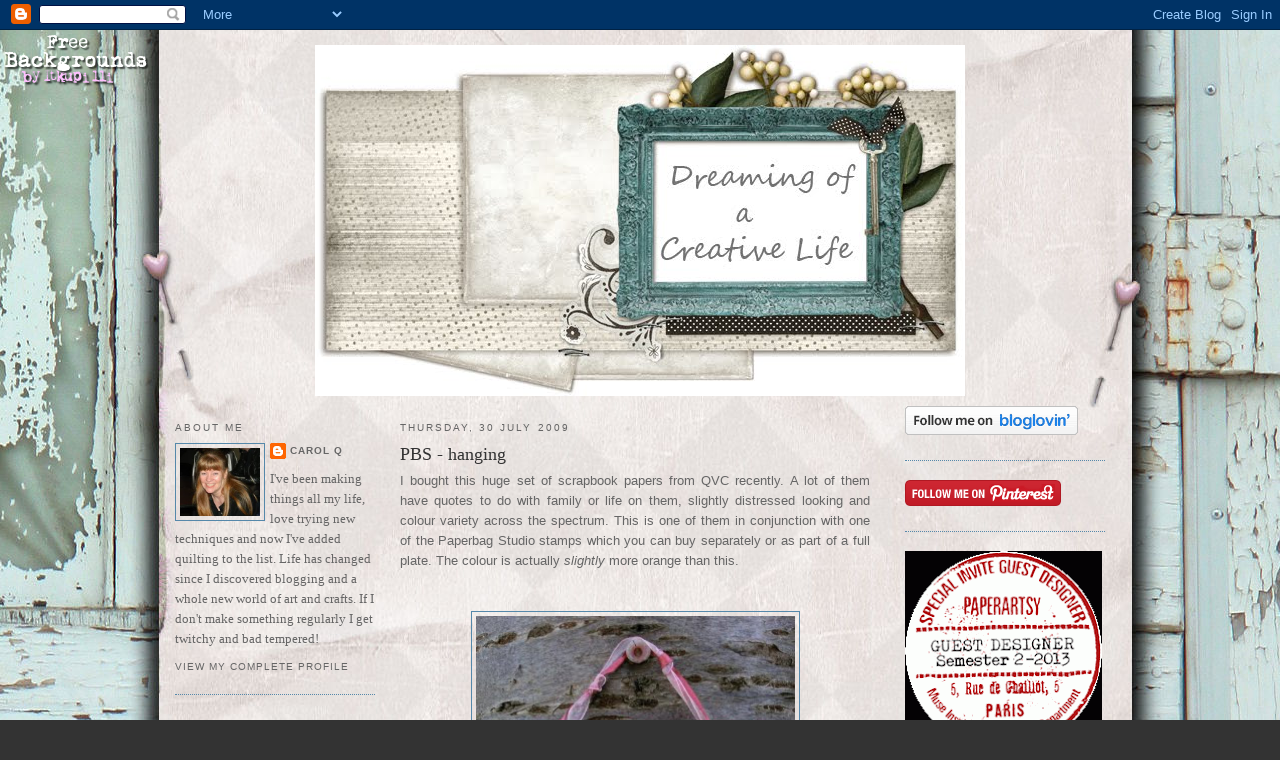

--- FILE ---
content_type: text/html; charset=UTF-8
request_url: https://alcoholinky.blogspot.com/2009/07/pbs-hanging.html?showComment=1249052234950
body_size: 14167
content:
<!DOCTYPE html>
<html dir='ltr' xmlns='http://www.w3.org/1999/xhtml' xmlns:b='http://www.google.com/2005/gml/b' xmlns:data='http://www.google.com/2005/gml/data' xmlns:expr='http://www.google.com/2005/gml/expr'>
<head>
<link href='https://www.blogger.com/static/v1/widgets/2944754296-widget_css_bundle.css' rel='stylesheet' type='text/css'/>
<meta content='text/html; charset=UTF-8' http-equiv='Content-Type'/>
<meta content='blogger' name='generator'/>
<link href='https://alcoholinky.blogspot.com/favicon.ico' rel='icon' type='image/x-icon'/>
<link href='http://alcoholinky.blogspot.com/2009/07/pbs-hanging.html' rel='canonical'/>
<link rel="alternate" type="application/atom+xml" title="Alcoholinky - Atom" href="https://alcoholinky.blogspot.com/feeds/posts/default" />
<link rel="alternate" type="application/rss+xml" title="Alcoholinky - RSS" href="https://alcoholinky.blogspot.com/feeds/posts/default?alt=rss" />
<link rel="service.post" type="application/atom+xml" title="Alcoholinky - Atom" href="https://www.blogger.com/feeds/3526161032309831033/posts/default" />

<link rel="alternate" type="application/atom+xml" title="Alcoholinky - Atom" href="https://alcoholinky.blogspot.com/feeds/7559906534260109200/comments/default" />
<!--Can't find substitution for tag [blog.ieCssRetrofitLinks]-->
<link href='https://blogger.googleusercontent.com/img/b/R29vZ2xl/AVvXsEiDvSMp3AXDcQs_NJ8djbKOjZVZyKMgltB7Z1YUt3AlW-2RjsV3OZgLsrX44keta3YvkX8dvxsh-i4J4Fxl5DHf2vkub8I38p95vhLm52p9j3ox4aK_e78wxOZKrdYqzkZERt9Wisb3qwQ/s400/The+Looking+%28hanging%29+-+blog+version.jpg' rel='image_src'/>
<meta content='http://alcoholinky.blogspot.com/2009/07/pbs-hanging.html' property='og:url'/>
<meta content='PBS - hanging' property='og:title'/>
<meta content=' I  bought this huge set of scrapbook papers from QVC  recently.  A lot of them have quotes to do with family or life on them, slightly dist...' property='og:description'/>
<meta content='https://blogger.googleusercontent.com/img/b/R29vZ2xl/AVvXsEiDvSMp3AXDcQs_NJ8djbKOjZVZyKMgltB7Z1YUt3AlW-2RjsV3OZgLsrX44keta3YvkX8dvxsh-i4J4Fxl5DHf2vkub8I38p95vhLm52p9j3ox4aK_e78wxOZKrdYqzkZERt9Wisb3qwQ/w1200-h630-p-k-no-nu/The+Looking+%28hanging%29+-+blog+version.jpg' property='og:image'/>
<title>Alcoholinky: PBS - hanging</title>
<style id='page-skin-1' type='text/css'><!--
/*
-----------------------------------------------
Blogger Template Style
Name:     Minima
Designer: Douglas Bowman
URL:      www.stopdesign.com
Date:     26 Feb 2004
Updated by: Blogger Team
----------------------------------------------- */
/* Variable definitions
====================
<Variable name="bgcolor" description="Page Background Color"
type="color" default="#fff">
<Variable name="textcolor" description="Text Color"
type="color" default="#333">
<Variable name="linkcolor" description="Link Color"
type="color" default="#58a">
<Variable name="pagetitlecolor" description="Blog Title Color"
type="color" default="#666">
<Variable name="descriptioncolor" description="Blog Description Color"
type="color" default="#999">
<Variable name="titlecolor" description="Post Title Color"
type="color" default="#c60">
<Variable name="bordercolor" description="Border Color"
type="color" default="#ccc">
<Variable name="sidebarcolor" description="Sidebar Title Color"
type="color" default="#999">
<Variable name="sidebartextcolor" description="Sidebar Text Color"
type="color" default="#666">
<Variable name="visitedlinkcolor" description="Visited Link Color"
type="color" default="#999">
<Variable name="bodyfont" description="Text Font"
type="font" default="normal normal 100% Georgia, Serif">
<Variable name="headerfont" description="Sidebar Title Font"
type="font"
default="normal normal 78% 'Trebuchet MS',Trebuchet,Arial,Verdana,Sans-serif">
<Variable name="pagetitlefont" description="Blog Title Font"
type="font"
default="normal normal 200% Georgia, Serif">
<Variable name="descriptionfont" description="Blog Description Font"
type="font"
default="normal normal 78% 'Trebuchet MS', Trebuchet, Arial, Verdana, Sans-serif">
<Variable name="postfooterfont" description="Post Footer Font"
type="font"
default="normal normal 78% 'Trebuchet MS', Trebuchet, Arial, Verdana, Sans-serif">
<Variable name="startSide" description="Side where text starts in blog language"
type="automatic" default="left">
<Variable name="endSide" description="Side where text ends in blog language"
type="automatic" default="right">
*/
/* Use this with templates/template-twocol.html */
body {
background:#333333;
margin:0;
color:#666666;
font:x-small Georgia Serif;
font-size/* */:/**/small;
font-size: /**/small;
text-align: center;
}
a:link {
color:#666666;
text-decoration:none;
}
a:visited {
color:#cc6600;
text-decoration:none;
}
a:hover {
color:#333333;
text-decoration:underline;
}
a img {
border-width:0;
}
/* Header
-----------------------------------------------
*/
#header-wrapper {
width:940px;
margin:0 auto 10px;
border:0px solid #5588aa;
}
#header-inner {
background-position: center;
margin-left: auto;
margin-right: auto;
}
#header {
margin: 5px;
border: 0px solid #5588aa;
text-align: center;
color:#999999;
}
#header h1 {
margin:5px 5px 0;
padding:15px 20px .25em;
line-height:1.2em;
text-transform:uppercase;
letter-spacing:.2em;
font: normal normal 200% Georgia, Serif;
}
#header a {
color:#999999;
text-decoration:none;
}
#header a:hover {
color:#999999;
}
#header .description {
margin:0 5px 5px;
padding:0 20px 15px;
max-width:940px;
text-transform:uppercase;
letter-spacing:.2em;
line-height: 1.4em;
font: normal normal 78% 'Trebuchet MS', Trebuchet, Arial, Verdana, Sans-serif;
color: #ffffcc;
}
#header img {
margin-left: auto;
margin-right: auto;
}
/* Outer-Wrapper
----------------------------------------------- */
#outer-wrapper {
width: 940px;
margin:0 auto;
padding:10px;
text-align:left;
font: normal normal 100% Georgia, Serif;
}
#left-sidebar-wrapper {
width: 200px;
margin-right: 10px;
margin-left: 5px;
float: left;
word-wrap: break-word; /* fix for long text breaking sidebar float in IE */
overflow: hidden; /* fix for long non-text content breaking IE sidebar float */
}
#main-wrapper {
width: 470px;
margin-right: 15px;
margin-left: 15px;
float: left;
word-wrap: break-word; /* fix for long text breaking sidebar float in IE */
overflow: hidden;     /* fix for long non-text content breaking IE sidebar float */
}
#sidebar-wrapper {
width: 200px;
margin-right: 5px;
margin-left: 10px;
float: right;
word-wrap: break-word; /* fix for long text breaking sidebar float in IE */
overflow: hidden;      /* fix for long non-text content breaking IE sidebar float */
}
/* Headings
----------------------------------------------- */
h2 {
margin:1.5em 0 .75em;
font:normal normal 78% 'Trebuchet MS',Trebuchet,Arial,Verdana,Sans-serif;
line-height: 1.4em;
text-transform:uppercase;
letter-spacing:.2em;
color:#666666;
}
/* Posts
-----------------------------------------------
*/
h2.date-header {
margin:1.5em 0 .5em;
}
.post {
margin:.5em 0 1.5em;
border-bottom:1px dotted #5588aa;
padding-bottom:1.5em;
}
.post h3 {
margin:.25em 0 0;
padding:0 0 4px;
font-size:140%;
font-weight:normal;
line-height:1.4em;
color:#333333;
}
.post h3 a, .post h3 a:visited, .post h3 strong {
display:block;
text-decoration:none;
color:#333333;
font-weight:normal;
}
.post h3 strong, .post h3 a:hover {
color:#666666;
}
.post-body {
margin:0 0 .75em;
line-height:1.6em;
}
.post-body blockquote {
line-height:1.3em;
}
.post-footer {
margin: .75em 0;
color:#666666;
text-transform:uppercase;
letter-spacing:.1em;
font: normal normal 78% 'Trebuchet MS', Trebuchet, Arial, Verdana, Sans-serif;
line-height: 1.4em;
}
.comment-link {
margin-left:.6em;
}
.post img {
padding:4px;
border:1px solid #5588aa;
}
.post blockquote {
margin:1em 20px;
}
.post blockquote p {
margin:.75em 0;
}
/* Comments
----------------------------------------------- */
#comments h4 {
margin:1em 0;
font-weight: bold;
line-height: 1.4em;
text-transform:uppercase;
letter-spacing:.2em;
color: #666666;
}
#comments-block {
margin:1em 0 1.5em;
line-height:1.6em;
}
#comments-block .comment-author {
margin:.5em 0;
}
#comments-block .comment-body {
margin:.25em 0 0;
}
#comments-block .comment-footer {
margin:-.25em 0 2em;
line-height: 1.4em;
text-transform:uppercase;
letter-spacing:.1em;
}
#comments-block .comment-body p {
margin:0 0 .75em;
}
.deleted-comment {
font-style:italic;
color:gray;
}
#blog-pager-newer-link {
float: left;
}
#blog-pager-older-link {
float: right;
}
#blog-pager {
text-align: center;
}
.feed-links {
clear: both;
line-height: 2.5em;
}
/* Sidebar Content
----------------------------------------------- */
.sidebar {
color: #666666;
line-height: 1.5em;
}
.sidebar ul {
list-style:none;
margin:0 0 0;
padding:0 0 0;
}
.sidebar li {
margin:0;
padding-top:0;
padding-right:0;
padding-bottom:.25em;
padding-left:15px;
text-indent:-15px;
line-height:1.5em;
}
.sidebar .widget, .main .widget {
border-bottom:1px dotted #5588aa;
margin:0 0 1.5em;
padding:0 0 1.5em;
}
.main .Blog {
border-bottom-width: 0;
}
/* Profile
----------------------------------------------- */
.profile-img {
float: left;
margin-top: 0;
margin-right: 5px;
margin-bottom: 5px;
margin-left: 0;
padding: 4px;
border: 1px solid #5588aa;
}
.profile-data {
margin:0;
text-transform:uppercase;
letter-spacing:.1em;
font: normal normal 78% 'Trebuchet MS', Trebuchet, Arial, Verdana, Sans-serif;
color: #666666;
font-weight: bold;
line-height: 1.6em;
}
.profile-datablock {
margin:.5em 0 .5em;
}
.profile-textblock {
margin: 0.5em 0;
line-height: 1.6em;
}
.profile-link {
font: normal normal 78% 'Trebuchet MS', Trebuchet, Arial, Verdana, Sans-serif;
text-transform: uppercase;
letter-spacing: .1em;
}
/* Footer
----------------------------------------------- */
#footer {
width:940px;
clear:both;
margin:0 auto;
padding-top:15px;
line-height: 1.6em;
text-transform:uppercase;
letter-spacing:.1em;
text-align: center;
}
/* Label Cloud Styles
----------------------------------------------- */
#labelCloud {text-align:center;font-family:arial,sans-serif;}
#labelCloud .label-cloud li{display:inline;background-image:none !important;padding:0 5px;margin:0;vertical-align:baseline !important;border:0 !important;}
#labelCloud ul{list-style-type:none;margin:0 auto;padding:0;}
#labelCloud a img{border:0;display:inline;margin:0 0 0 3px;padding:0}
#labelCloud a{text-decoration:none}
#labelCloud a:hover{text-decoration:underline}
#labelCloud li a{}
#labelCloud .label-cloud {}
#labelCloud .label-count {padding-left:0.2em;font-size:9px;color:#000}
#labelCloud .label-cloud li:before{content:"" !important}
/* Label Cloud Styles
----------------------------------------------- */
#labelCloud {text-align:center;font-family:arial,sans-serif;}
#labelCloud .label-cloud li{display:inline;background-image:none !important;padding:0 5px;margin:0;vertical-align:baseline !important;border:0 !important;}
#labelCloud ul{list-style-type:none;margin:0 auto;padding:0;}
#labelCloud a img{border:0;display:inline;margin:0 0 0 3px;padding:0}
#labelCloud a{text-decoration:none}
#labelCloud a:hover{text-decoration:underline}
#labelCloud li a{}
#labelCloud .label-cloud {}
#labelCloud .label-count {padding-left:0.2em;font-size:9px;color:#000}
#labelCloud .label-cloud li:before{content:"" !important}
--></style>
<script type='text/javascript'>
// Label Cloud User Variables
var cloudMin = 3;
var maxFontSize = 20;
var maxColor = [0,0,255];
var minFontSize = 10;
var minColor = [0,0,0];
var lcShowCount = false;
</script>
<script type='text/javascript'>
// Label Cloud User Variables
var cloudMin = 2;
var maxFontSize = 20;
var maxColor = [102,0,153];
var minFontSize = 10;
var minColor = [102,153,255];
var lcShowCount = false;
</script>
<link href='https://www.blogger.com/dyn-css/authorization.css?targetBlogID=3526161032309831033&amp;zx=952d4d92-9546-45a7-921e-84ccccb303c6' media='none' onload='if(media!=&#39;all&#39;)media=&#39;all&#39;' rel='stylesheet'/><noscript><link href='https://www.blogger.com/dyn-css/authorization.css?targetBlogID=3526161032309831033&amp;zx=952d4d92-9546-45a7-921e-84ccccb303c6' rel='stylesheet'/></noscript>
<meta name='google-adsense-platform-account' content='ca-host-pub-1556223355139109'/>
<meta name='google-adsense-platform-domain' content='blogspot.com'/>

</head>
<body>
<div class='navbar section' id='navbar'><div class='widget Navbar' data-version='1' id='Navbar1'><script type="text/javascript">
    function setAttributeOnload(object, attribute, val) {
      if(window.addEventListener) {
        window.addEventListener('load',
          function(){ object[attribute] = val; }, false);
      } else {
        window.attachEvent('onload', function(){ object[attribute] = val; });
      }
    }
  </script>
<div id="navbar-iframe-container"></div>
<script type="text/javascript" src="https://apis.google.com/js/platform.js"></script>
<script type="text/javascript">
      gapi.load("gapi.iframes:gapi.iframes.style.bubble", function() {
        if (gapi.iframes && gapi.iframes.getContext) {
          gapi.iframes.getContext().openChild({
              url: 'https://www.blogger.com/navbar/3526161032309831033?po\x3d7559906534260109200\x26origin\x3dhttps://alcoholinky.blogspot.com',
              where: document.getElementById("navbar-iframe-container"),
              id: "navbar-iframe"
          });
        }
      });
    </script><script type="text/javascript">
(function() {
var script = document.createElement('script');
script.type = 'text/javascript';
script.src = '//pagead2.googlesyndication.com/pagead/js/google_top_exp.js';
var head = document.getElementsByTagName('head')[0];
if (head) {
head.appendChild(script);
}})();
</script>
</div></div>
<div id='outer-wrapper'><div id='wrap2'>
<!-- skip links for text browsers -->
<span id='skiplinks' style='display:none;'>
<a href='#main'>skip to main </a> |
      <a href='#sidebar'>skip to sidebar</a>
</span>
<div id='header-wrapper'>
<div class='header section' id='header'><div class='widget Header' data-version='1' id='Header1'>
<div id='header-inner'>
<a href='https://alcoholinky.blogspot.com/' style='display: block'>
<img alt='Alcoholinky' height='351px; ' id='Header1_headerimg' src='https://blogger.googleusercontent.com/img/b/R29vZ2xl/AVvXsEgT1zSn9k1wAr5L5hObhLVDspzTNt7zxmL6ON6P34FFRd7TyrDXLEVTRqIY1rzwKkAFDPZxOQ7tndiGBVxzI74YpZFUcLh51Bim8QCes6JDtovPhRIb8CivpsSvhDU2Sz2C-5vFJ4SvQ6w/s1600/2012+header.jpg' style='display: block' width='650px; '/>
</a>
</div>
</div></div>
</div>
<div id='content-wrapper'>
<div id='crosscol-wrapper' style='text-align:center'>
<div class='crosscol section' id='crosscol'><div class='widget HTML' data-version='1' id='HTML7'>
<div class='widget-content'>
<style type="text/css">
body {background-image: url("https://blogger.googleusercontent.com/img/b/R29vZ2xl/AVvXsEhiictzfB7-TBQn75IUaAh-_7XcCPrfCQ2yl61-W1Hn2JEc8u0px7PU3jydLVQw6th9tmNCBqylhDTJ2YDMIzs-N5V5Y5gW4t90UxkQ8OABscIeXEKEMfYujiSmffF2Q4c7YqAeXfnL7z8/s1600/00%20Venice%20Beach.jpg"); background-position: center; background-repeat: no-repeat; background-attachment: fixed; }
</style>
<div id="tag" style="position:absolute; left:0px; top:30px; z-index:50; width:150px; height:45px;">
<a href="http://blo64rt.blogspot.com/" target="_blank">
<img border="0" src="https://blogger.googleusercontent.com/img/b/R29vZ2xl/AVvXsEgjFnjlzU_cMnDWdHpryfdQ70YQ1gbg3Hq1bbGz1eCzNvXcZlgCihBZ5axW0An7lAPQqRjvAzqX0iqiHmy0eXuZFcV_mdbfHFHUbh3xCguUFaovs963RvgtNRoqyyegQ_bY306IcEwNnn4/"/>
</a></div>
</div>
<div class='clear'></div>
</div></div>
</div>
<div id='left-sidebar-wrapper'>
<div class='sidebar section' id='left-sidebar'><div class='widget Profile' data-version='1' id='Profile1'>
<h2>About Me</h2>
<div class='widget-content'>
<a href='https://www.blogger.com/profile/02764184430436142517'><img alt='My photo' class='profile-img' height='68' src='//blogger.googleusercontent.com/img/b/R29vZ2xl/AVvXsEh2LFSrA9Mw-yXVnn6m4rERNGXNwxnPDSsG65lFbRqI_3dgq_ptp6Jxo03WNsSWJuste2a11gXz34rxft0onKojwmYaw7-AJGb3p3yRjjgW88S-VJMqs6IS5rR60ayvrw/s220/Jan+2014.jpg' width='80'/></a>
<dl class='profile-datablock'>
<dt class='profile-data'>
<a class='profile-name-link g-profile' href='https://www.blogger.com/profile/02764184430436142517' rel='author' style='background-image: url(//www.blogger.com/img/logo-16.png);'>
Carol Q
</a>
</dt>
<dd class='profile-textblock'>I've been making things all my life, love trying new techniques and now I've added quilting to the list.  Life has changed since I discovered blogging and a whole new world of art and crafts.  If I don't make something regularly I get twitchy and bad tempered!</dd>
</dl>
<a class='profile-link' href='https://www.blogger.com/profile/02764184430436142517' rel='author'>View my complete profile</a>
<div class='clear'></div>
</div>
</div><div class='widget Text' data-version='1' id='Text1'>
<div class='widget-content'>
If you have any questions about the items on this blog, feel free to get in touch...<br /><br />alcoholinky@gmail.com<br />
</div>
<div class='clear'></div>
</div><div class='widget HTML' data-version='1' id='HTML2'>
<div class='widget-content'>
<a href="http://www.tartx.com/blog/?page_id=233"><img src="https://lh3.googleusercontent.com/blogger_img_proxy/AEn0k_usDLwJh4bEP8I9Sb1dQ0FvvyaxTKiScjW4GlERQhHYoDstfsm1-kLJjr8FUMu6pQb_y5JNfepFPEJ63jVcCBhFtTmYrIq0gw5oulJmJbM=s0-d"></a>
</div>
<div class='clear'></div>
</div></div>
</div>
<div id='main-wrapper'>
<div class='main section' id='main'><div class='widget Blog' data-version='1' id='Blog1'>
<div class='blog-posts hfeed'>

          <div class="date-outer">
        
<h2 class='date-header'><span>Thursday, 30 July 2009</span></h2>

          <div class="date-posts">
        
<div class='post-outer'>
<div class='post hentry uncustomized-post-template' itemprop='blogPost' itemscope='itemscope' itemtype='http://schema.org/BlogPosting'>
<meta content='https://blogger.googleusercontent.com/img/b/R29vZ2xl/AVvXsEiDvSMp3AXDcQs_NJ8djbKOjZVZyKMgltB7Z1YUt3AlW-2RjsV3OZgLsrX44keta3YvkX8dvxsh-i4J4Fxl5DHf2vkub8I38p95vhLm52p9j3ox4aK_e78wxOZKrdYqzkZERt9Wisb3qwQ/s400/The+Looking+%28hanging%29+-+blog+version.jpg' itemprop='image_url'/>
<meta content='3526161032309831033' itemprop='blogId'/>
<meta content='7559906534260109200' itemprop='postId'/>
<a name='7559906534260109200'></a>
<h3 class='post-title entry-title' itemprop='name'>
PBS - hanging
</h3>
<div class='post-header'>
<div class='post-header-line-1'></div>
</div>
<div class='post-body entry-content' id='post-body-7559906534260109200' itemprop='description articleBody'>
<a href="https://blogger.googleusercontent.com/img/b/R29vZ2xl/AVvXsEiDvSMp3AXDcQs_NJ8djbKOjZVZyKMgltB7Z1YUt3AlW-2RjsV3OZgLsrX44keta3YvkX8dvxsh-i4J4Fxl5DHf2vkub8I38p95vhLm52p9j3ox4aK_e78wxOZKrdYqzkZERt9Wisb3qwQ/s1600-h/The+Looking+%28hanging%29+-+blog+version.jpg" onblur="try {parent.deselectBloggerImageGracefully();} catch(e) {}"></a><div style="text-align: justify;"> <span style="font-family: arial;">I  bought this huge set of scrapbook papers from <a href="http://www.qvcuk.com/ukqic/qvcapp.aspx/app.detail/params.item.586022.cm_scid.cswb/walk.html.%7Cukhtml%7CCor_uk_MyAcct,html">QVC</a> recently.  A lot of them have quotes to do with family or life on them, slightly distressed looking and colour variety across the spectrum. This is one of them in conjunction with one of the  Paperbag Studio stamps which you can buy separately or as part of a </span><a href="http://www.paperbagstudios.com/shoppe/index.php?main_page=product_info&amp;cPath=6_24&amp;products_id=119&amp;zenid=i9it1nmcf4tnop0b2ta3ho33v2" style="font-family: arial;">full plate.</a><span style="font-family: arial;">  The colour is actually </span><span style="font-style: italic; font-family: arial;">slightly</span><span style="font-family: arial;"> more orange than this.</span><br /></div><br /><br /><a href="https://blogger.googleusercontent.com/img/b/R29vZ2xl/AVvXsEiDvSMp3AXDcQs_NJ8djbKOjZVZyKMgltB7Z1YUt3AlW-2RjsV3OZgLsrX44keta3YvkX8dvxsh-i4J4Fxl5DHf2vkub8I38p95vhLm52p9j3ox4aK_e78wxOZKrdYqzkZERt9Wisb3qwQ/s1600-h/The+Looking+%28hanging%29+-+blog+version.jpg" onblur="try {parent.deselectBloggerImageGracefully();} catch(e) {}"><img alt="" border="0" id="BLOGGER_PHOTO_ID_5364377678776915538" src="https://blogger.googleusercontent.com/img/b/R29vZ2xl/AVvXsEiDvSMp3AXDcQs_NJ8djbKOjZVZyKMgltB7Z1YUt3AlW-2RjsV3OZgLsrX44keta3YvkX8dvxsh-i4J4Fxl5DHf2vkub8I38p95vhLm52p9j3ox4aK_e78wxOZKrdYqzkZERt9Wisb3qwQ/s400/The+Looking+%28hanging%29+-+blog+version.jpg" style="margin: 0px auto 10px; display: block; text-align: center; cursor: pointer; width: 319px; height: 402px;" /></a>
<div style='clear: both;'></div>
</div>
<div class='post-footer'>
<div class='post-footer-line post-footer-line-1'>
<span class='post-author vcard'>
Posted by
<span class='fn' itemprop='author' itemscope='itemscope' itemtype='http://schema.org/Person'>
<meta content='https://www.blogger.com/profile/02764184430436142517' itemprop='url'/>
<a class='g-profile' href='https://www.blogger.com/profile/02764184430436142517' rel='author' title='author profile'>
<span itemprop='name'>Carol Q</span>
</a>
</span>
</span>
<span class='post-timestamp'>
at
<meta content='http://alcoholinky.blogspot.com/2009/07/pbs-hanging.html' itemprop='url'/>
<a class='timestamp-link' href='https://alcoholinky.blogspot.com/2009/07/pbs-hanging.html' rel='bookmark' title='permanent link'><abbr class='published' itemprop='datePublished' title='2009-07-30T22:58:00+01:00'>22:58</abbr></a>
</span>
<span class='post-comment-link'>
</span>
<span class='post-icons'>
<span class='item-action'>
<a href='https://www.blogger.com/email-post/3526161032309831033/7559906534260109200' title='Email Post'>
<img alt='' class='icon-action' height='13' src='https://resources.blogblog.com/img/icon18_email.gif' width='18'/>
</a>
</span>
<span class='item-control blog-admin pid-1504830372'>
<a href='https://www.blogger.com/post-edit.g?blogID=3526161032309831033&postID=7559906534260109200&from=pencil' title='Edit Post'>
<img alt='' class='icon-action' height='18' src='https://resources.blogblog.com/img/icon18_edit_allbkg.gif' width='18'/>
</a>
</span>
</span>
<div class='post-share-buttons goog-inline-block'>
</div>
</div>
<div class='post-footer-line post-footer-line-2'>
<span class='post-labels'>
Labels:
<a href='https://alcoholinky.blogspot.com/search/label/Paperbag%20Studios' rel='tag'>Paperbag Studios</a>
</span>
</div>
<div class='post-footer-line post-footer-line-3'>
<span class='post-location'>
</span>
</div>
</div>
</div>
<div class='comments' id='comments'>
<a name='comments'></a>
<h4>16 comments:</h4>
<div id='Blog1_comments-block-wrapper'>
<dl class='avatar-comment-indent' id='comments-block'>
<dt class='comment-author ' id='c5968550091757523080'>
<a name='c5968550091757523080'></a>
<div class="avatar-image-container avatar-stock"><span dir="ltr"><img src="//resources.blogblog.com/img/blank.gif" width="35" height="35" alt="" title="Anonymous">

</span></div>
Anonymous
said...
</dt>
<dd class='comment-body' id='Blog1_cmt-5968550091757523080'>
<p>
love how youve used this paper,the whole ensemble is beautiful (love that stamp,its one of my PB faves)
</p>
</dd>
<dd class='comment-footer'>
<span class='comment-timestamp'>
<a href='https://alcoholinky.blogspot.com/2009/07/pbs-hanging.html?showComment=1249022674986#c5968550091757523080' title='comment permalink'>
31 July 2009 at 07:44
</a>
<span class='item-control blog-admin pid-1768985600'>
<a class='comment-delete' href='https://www.blogger.com/comment/delete/3526161032309831033/5968550091757523080' title='Delete Comment'>
<img src='https://resources.blogblog.com/img/icon_delete13.gif'/>
</a>
</span>
</span>
</dd>
<dt class='comment-author ' id='c7955923390006383632'>
<a name='c7955923390006383632'></a>
<div class="avatar-image-container vcard"><span dir="ltr"><a href="https://www.blogger.com/profile/03258674704719864922" target="" rel="nofollow" onclick="" class="avatar-hovercard" id="av-7955923390006383632-03258674704719864922"><img src="https://resources.blogblog.com/img/blank.gif" width="35" height="35" class="delayLoad" style="display: none;" longdesc="//blogger.googleusercontent.com/img/b/R29vZ2xl/AVvXsEihNu-1swz3FfjInR66E7jy9q48xhHqi8ggWTqaAYo0VoMnSVFMe25-m2_SwDmFdzRz4F2NhXSqFzaxFn0L-PcdW3McgBHZjDfA8MudyJUx17hpNSVh0EPldQhbWE61pnU/s45-c/DAB.jpg" alt="" title="flutterbycrafter">

<noscript><img src="//blogger.googleusercontent.com/img/b/R29vZ2xl/AVvXsEihNu-1swz3FfjInR66E7jy9q48xhHqi8ggWTqaAYo0VoMnSVFMe25-m2_SwDmFdzRz4F2NhXSqFzaxFn0L-PcdW3McgBHZjDfA8MudyJUx17hpNSVh0EPldQhbWE61pnU/s45-c/DAB.jpg" width="35" height="35" class="photo" alt=""></noscript></a></span></div>
<a href='https://www.blogger.com/profile/03258674704719864922' rel='nofollow'>flutterbycrafter</a>
said...
</dt>
<dd class='comment-body' id='Blog1_cmt-7955923390006383632'>
<p>
Love the use of these papers, colour and image you have used.  Superb.
</p>
</dd>
<dd class='comment-footer'>
<span class='comment-timestamp'>
<a href='https://alcoholinky.blogspot.com/2009/07/pbs-hanging.html?showComment=1249025961643#c7955923390006383632' title='comment permalink'>
31 July 2009 at 08:39
</a>
<span class='item-control blog-admin pid-1050948537'>
<a class='comment-delete' href='https://www.blogger.com/comment/delete/3526161032309831033/7955923390006383632' title='Delete Comment'>
<img src='https://resources.blogblog.com/img/icon_delete13.gif'/>
</a>
</span>
</span>
</dd>
<dt class='comment-author ' id='c347065147912300730'>
<a name='c347065147912300730'></a>
<div class="avatar-image-container vcard"><span dir="ltr"><a href="https://www.blogger.com/profile/18097679629966861476" target="" rel="nofollow" onclick="" class="avatar-hovercard" id="av-347065147912300730-18097679629966861476"><img src="https://resources.blogblog.com/img/blank.gif" width="35" height="35" class="delayLoad" style="display: none;" longdesc="//blogger.googleusercontent.com/img/b/R29vZ2xl/AVvXsEjokckAg0nO1Kpll03lVVXczAge0BjldnadHA9wxxpsUtMN5FWxKUTTkPYJcCRTWcGuszu6FkhtUQl2NEp6rax7MxqY5eGrwu1i-MhhmcjO-zuCwxjDQ1iHBtDTEnfojA/s45-c-r/rustytin.jpg" alt="" title="Emma">

<noscript><img src="//blogger.googleusercontent.com/img/b/R29vZ2xl/AVvXsEjokckAg0nO1Kpll03lVVXczAge0BjldnadHA9wxxpsUtMN5FWxKUTTkPYJcCRTWcGuszu6FkhtUQl2NEp6rax7MxqY5eGrwu1i-MhhmcjO-zuCwxjDQ1iHBtDTEnfojA/s45-c-r/rustytin.jpg" width="35" height="35" class="photo" alt=""></noscript></a></span></div>
<a href='https://www.blogger.com/profile/18097679629966861476' rel='nofollow'>Emma</a>
said...
</dt>
<dd class='comment-body' id='Blog1_cmt-347065147912300730'>
<p>
really pretty piece Carol, love the quote paper and the stamp&#39;s gorgeous.
</p>
</dd>
<dd class='comment-footer'>
<span class='comment-timestamp'>
<a href='https://alcoholinky.blogspot.com/2009/07/pbs-hanging.html?showComment=1249027117595#c347065147912300730' title='comment permalink'>
31 July 2009 at 08:58
</a>
<span class='item-control blog-admin pid-2018523807'>
<a class='comment-delete' href='https://www.blogger.com/comment/delete/3526161032309831033/347065147912300730' title='Delete Comment'>
<img src='https://resources.blogblog.com/img/icon_delete13.gif'/>
</a>
</span>
</span>
</dd>
<dt class='comment-author ' id='c771900388507072659'>
<a name='c771900388507072659'></a>
<div class="avatar-image-container vcard"><span dir="ltr"><a href="https://www.blogger.com/profile/06826501916623305535" target="" rel="nofollow" onclick="" class="avatar-hovercard" id="av-771900388507072659-06826501916623305535"><img src="https://resources.blogblog.com/img/blank.gif" width="35" height="35" class="delayLoad" style="display: none;" longdesc="//blogger.googleusercontent.com/img/b/R29vZ2xl/AVvXsEg6RNSR3CkRe2so6WGetLKSyBdfTDjwWkG2IryuXP8Bk9HgNFZPTuyWn4Agsb5WtlPZt4XXiOi1gE4FBAyq2rqAeYy_oJ2-jxOYj-b_kwjjnGSRFpLovXHMIxordovVv18/s45-c/P9200062.JPG" alt="" title="Heather">

<noscript><img src="//blogger.googleusercontent.com/img/b/R29vZ2xl/AVvXsEg6RNSR3CkRe2so6WGetLKSyBdfTDjwWkG2IryuXP8Bk9HgNFZPTuyWn4Agsb5WtlPZt4XXiOi1gE4FBAyq2rqAeYy_oJ2-jxOYj-b_kwjjnGSRFpLovXHMIxordovVv18/s45-c/P9200062.JPG" width="35" height="35" class="photo" alt=""></noscript></a></span></div>
<a href='https://www.blogger.com/profile/06826501916623305535' rel='nofollow'>Heather</a>
said...
</dt>
<dd class='comment-body' id='Blog1_cmt-771900388507072659'>
<p>
This is lovely Carol - I love the shape and what you have done with it.
</p>
</dd>
<dd class='comment-footer'>
<span class='comment-timestamp'>
<a href='https://alcoholinky.blogspot.com/2009/07/pbs-hanging.html?showComment=1249037776488#c771900388507072659' title='comment permalink'>
31 July 2009 at 11:56
</a>
<span class='item-control blog-admin pid-1400055407'>
<a class='comment-delete' href='https://www.blogger.com/comment/delete/3526161032309831033/771900388507072659' title='Delete Comment'>
<img src='https://resources.blogblog.com/img/icon_delete13.gif'/>
</a>
</span>
</span>
</dd>
<dt class='comment-author ' id='c2338293185491776477'>
<a name='c2338293185491776477'></a>
<div class="avatar-image-container vcard"><span dir="ltr"><a href="https://www.blogger.com/profile/15465210428399270059" target="" rel="nofollow" onclick="" class="avatar-hovercard" id="av-2338293185491776477-15465210428399270059"><img src="https://resources.blogblog.com/img/blank.gif" width="35" height="35" class="delayLoad" style="display: none;" longdesc="//blogger.googleusercontent.com/img/b/R29vZ2xl/AVvXsEhg9Dzn4vP6RwII7WhzN7dQY4NpYOdbTsWfl-o-jHhiCQnDwXh7yKdQWv-pPxLPpZOIiiFnlnGpEXDRCVLvy0ii0Bw31j34FToj8DhhJ0qy9Y5jINIfFAcCn2UJYX0blg/s45-c/crop+avatar.jpg" alt="" title="penibear">

<noscript><img src="//blogger.googleusercontent.com/img/b/R29vZ2xl/AVvXsEhg9Dzn4vP6RwII7WhzN7dQY4NpYOdbTsWfl-o-jHhiCQnDwXh7yKdQWv-pPxLPpZOIiiFnlnGpEXDRCVLvy0ii0Bw31j34FToj8DhhJ0qy9Y5jINIfFAcCn2UJYX0blg/s45-c/crop+avatar.jpg" width="35" height="35" class="photo" alt=""></noscript></a></span></div>
<a href='https://www.blogger.com/profile/15465210428399270059' rel='nofollow'>penibear</a>
said...
</dt>
<dd class='comment-body' id='Blog1_cmt-2338293185491776477'>
<p>
Looks great IRL, too!
</p>
</dd>
<dd class='comment-footer'>
<span class='comment-timestamp'>
<a href='https://alcoholinky.blogspot.com/2009/07/pbs-hanging.html?showComment=1249044991433#c2338293185491776477' title='comment permalink'>
31 July 2009 at 13:56
</a>
<span class='item-control blog-admin pid-1073037110'>
<a class='comment-delete' href='https://www.blogger.com/comment/delete/3526161032309831033/2338293185491776477' title='Delete Comment'>
<img src='https://resources.blogblog.com/img/icon_delete13.gif'/>
</a>
</span>
</span>
</dd>
<dt class='comment-author ' id='c7096201696196271779'>
<a name='c7096201696196271779'></a>
<div class="avatar-image-container vcard"><span dir="ltr"><a href="https://www.blogger.com/profile/15137750483506186635" target="" rel="nofollow" onclick="" class="avatar-hovercard" id="av-7096201696196271779-15137750483506186635"><img src="https://resources.blogblog.com/img/blank.gif" width="35" height="35" class="delayLoad" style="display: none;" longdesc="//blogger.googleusercontent.com/img/b/R29vZ2xl/AVvXsEhW4kIIUPXjxH6lBZdivlq82jb_BqPCoJ19C0fL6bnBTrvrnAuoO5jQSMvqcKDaTbYmfLKvmx6SAxYYsXZUm0B8sPVSxyHq2-9bAtBJQMa9BO8Ho2OMAKR5H6fsuJu2ig/s45-c/Dancing.jpg" alt="" title="Chris">

<noscript><img src="//blogger.googleusercontent.com/img/b/R29vZ2xl/AVvXsEhW4kIIUPXjxH6lBZdivlq82jb_BqPCoJ19C0fL6bnBTrvrnAuoO5jQSMvqcKDaTbYmfLKvmx6SAxYYsXZUm0B8sPVSxyHq2-9bAtBJQMa9BO8Ho2OMAKR5H6fsuJu2ig/s45-c/Dancing.jpg" width="35" height="35" class="photo" alt=""></noscript></a></span></div>
<a href='https://www.blogger.com/profile/15137750483506186635' rel='nofollow'>Chris</a>
said...
</dt>
<dd class='comment-body' id='Blog1_cmt-7096201696196271779'>
<p>
Gorgeous, Carol. Love the shape and the words. Must have missed those QVC papers.
</p>
</dd>
<dd class='comment-footer'>
<span class='comment-timestamp'>
<a href='https://alcoholinky.blogspot.com/2009/07/pbs-hanging.html?showComment=1249045419515#c7096201696196271779' title='comment permalink'>
31 July 2009 at 14:03
</a>
<span class='item-control blog-admin pid-1657640795'>
<a class='comment-delete' href='https://www.blogger.com/comment/delete/3526161032309831033/7096201696196271779' title='Delete Comment'>
<img src='https://resources.blogblog.com/img/icon_delete13.gif'/>
</a>
</span>
</span>
</dd>
<dt class='comment-author ' id='c272827233008745139'>
<a name='c272827233008745139'></a>
<div class="avatar-image-container avatar-stock"><span dir="ltr"><a href="http://atcsbylottie.blogspot.com/" target="" rel="nofollow" onclick=""><img src="//resources.blogblog.com/img/blank.gif" width="35" height="35" alt="" title="Lottie">

</a></span></div>
<a href='http://atcsbylottie.blogspot.com/' rel='nofollow'>Lottie</a>
said...
</dt>
<dd class='comment-body' id='Blog1_cmt-272827233008745139'>
<p>
Its nice to find a backing paper that is just perfect - as this one is
</p>
</dd>
<dd class='comment-footer'>
<span class='comment-timestamp'>
<a href='https://alcoholinky.blogspot.com/2009/07/pbs-hanging.html?showComment=1249047573800#c272827233008745139' title='comment permalink'>
31 July 2009 at 14:39
</a>
<span class='item-control blog-admin pid-1768985600'>
<a class='comment-delete' href='https://www.blogger.com/comment/delete/3526161032309831033/272827233008745139' title='Delete Comment'>
<img src='https://resources.blogblog.com/img/icon_delete13.gif'/>
</a>
</span>
</span>
</dd>
<dt class='comment-author ' id='c3474771040535688547'>
<a name='c3474771040535688547'></a>
<div class="avatar-image-container vcard"><span dir="ltr"><a href="https://www.blogger.com/profile/05315075356620191007" target="" rel="nofollow" onclick="" class="avatar-hovercard" id="av-3474771040535688547-05315075356620191007"><img src="https://resources.blogblog.com/img/blank.gif" width="35" height="35" class="delayLoad" style="display: none;" longdesc="//blogger.googleusercontent.com/img/b/R29vZ2xl/AVvXsEjB801lZxu-letP5EzWM9zjoHe-03IA7gGlAH12Vps0sY45KnScobowunN1DUmfmX-ZoDoccw-CR4mH_fh4R67PyMnO0mQDCS6IQ1WEzSHgWENw4nMJZS2xosnZsU2BnQ/s45-c/profilepic.jpg" alt="" title="Kaz">

<noscript><img src="//blogger.googleusercontent.com/img/b/R29vZ2xl/AVvXsEjB801lZxu-letP5EzWM9zjoHe-03IA7gGlAH12Vps0sY45KnScobowunN1DUmfmX-ZoDoccw-CR4mH_fh4R67PyMnO0mQDCS6IQ1WEzSHgWENw4nMJZS2xosnZsU2BnQ/s45-c/profilepic.jpg" width="35" height="35" class="photo" alt=""></noscript></a></span></div>
<a href='https://www.blogger.com/profile/05315075356620191007' rel='nofollow'>Kaz</a>
said...
</dt>
<dd class='comment-body' id='Blog1_cmt-3474771040535688547'>
<p>
this is beautiful, I can&#39;t believe you got something nice from crapVC!!! that&#39;s an achievment.....lol<br />gorgeous hanging, really love it. :)
</p>
</dd>
<dd class='comment-footer'>
<span class='comment-timestamp'>
<a href='https://alcoholinky.blogspot.com/2009/07/pbs-hanging.html?showComment=1249057839369#c3474771040535688547' title='comment permalink'>
31 July 2009 at 17:30
</a>
<span class='item-control blog-admin pid-1687230827'>
<a class='comment-delete' href='https://www.blogger.com/comment/delete/3526161032309831033/3474771040535688547' title='Delete Comment'>
<img src='https://resources.blogblog.com/img/icon_delete13.gif'/>
</a>
</span>
</span>
</dd>
<dt class='comment-author ' id='c8027256520092310530'>
<a name='c8027256520092310530'></a>
<div class="avatar-image-container avatar-stock"><span dir="ltr"><a href="https://www.blogger.com/profile/15976681931108223528" target="" rel="nofollow" onclick="" class="avatar-hovercard" id="av-8027256520092310530-15976681931108223528"><img src="//www.blogger.com/img/blogger_logo_round_35.png" width="35" height="35" alt="" title="Lexxie">

</a></span></div>
<a href='https://www.blogger.com/profile/15976681931108223528' rel='nofollow'>Lexxie</a>
said...
</dt>
<dd class='comment-body' id='Blog1_cmt-8027256520092310530'>
<p>
This is a beautiful piece of work Carol, such gorgeous colours and I love that stamp,<br />Love Sarita xx
</p>
</dd>
<dd class='comment-footer'>
<span class='comment-timestamp'>
<a href='https://alcoholinky.blogspot.com/2009/07/pbs-hanging.html?showComment=1249075015155#c8027256520092310530' title='comment permalink'>
31 July 2009 at 22:16
</a>
<span class='item-control blog-admin pid-199677766'>
<a class='comment-delete' href='https://www.blogger.com/comment/delete/3526161032309831033/8027256520092310530' title='Delete Comment'>
<img src='https://resources.blogblog.com/img/icon_delete13.gif'/>
</a>
</span>
</span>
</dd>
<dt class='comment-author ' id='c4853420493879055757'>
<a name='c4853420493879055757'></a>
<div class="avatar-image-container vcard"><span dir="ltr"><a href="https://www.blogger.com/profile/15975880704935895812" target="" rel="nofollow" onclick="" class="avatar-hovercard" id="av-4853420493879055757-15975880704935895812"><img src="https://resources.blogblog.com/img/blank.gif" width="35" height="35" class="delayLoad" style="display: none;" longdesc="//blogger.googleusercontent.com/img/b/R29vZ2xl/AVvXsEg0R4yDcLEKB8DUqbRufAkbvozP0lsplbyeuAOuFjg8xYi2_765I4TBl7JHRGIeLmshdjp-iL5pE0IeIkGQeCIMqzCf8dZrRNwC7GLq6eniuHik5z8R1Fd1pEVyjVssOQ/s45-c/*" alt="" title="Pia">

<noscript><img src="//blogger.googleusercontent.com/img/b/R29vZ2xl/AVvXsEg0R4yDcLEKB8DUqbRufAkbvozP0lsplbyeuAOuFjg8xYi2_765I4TBl7JHRGIeLmshdjp-iL5pE0IeIkGQeCIMqzCf8dZrRNwC7GLq6eniuHik5z8R1Fd1pEVyjVssOQ/s45-c/*" width="35" height="35" class="photo" alt=""></noscript></a></span></div>
<a href='https://www.blogger.com/profile/15975880704935895812' rel='nofollow'>Pia</a>
said...
</dt>
<dd class='comment-body' id='Blog1_cmt-4853420493879055757'>
<p>
Beautiful pieces
</p>
</dd>
<dd class='comment-footer'>
<span class='comment-timestamp'>
<a href='https://alcoholinky.blogspot.com/2009/07/pbs-hanging.html?showComment=1249077689602#c4853420493879055757' title='comment permalink'>
31 July 2009 at 23:01
</a>
<span class='item-control blog-admin pid-56716206'>
<a class='comment-delete' href='https://www.blogger.com/comment/delete/3526161032309831033/4853420493879055757' title='Delete Comment'>
<img src='https://resources.blogblog.com/img/icon_delete13.gif'/>
</a>
</span>
</span>
</dd>
<dt class='comment-author ' id='c4698954125895218847'>
<a name='c4698954125895218847'></a>
<div class="avatar-image-container vcard"><span dir="ltr"><a href="https://www.blogger.com/profile/10291916200670438790" target="" rel="nofollow" onclick="" class="avatar-hovercard" id="av-4698954125895218847-10291916200670438790"><img src="https://resources.blogblog.com/img/blank.gif" width="35" height="35" class="delayLoad" style="display: none;" longdesc="//blogger.googleusercontent.com/img/b/R29vZ2xl/AVvXsEjooZcuxNb_8A2WAegFiyB7BAFhEXnGA922RiPixRs8U8MMIu3dAgJJ8ELIndOwgEe9_27j-1Absfe5Q4i4eBUSVg1s9F5N9T2yHXuiPP3rScZRHmQTTpVQ0S0hFvTkucY/s45-c/image+of+me+for+blog.jpg" alt="" title="Paula J Atkinson">

<noscript><img src="//blogger.googleusercontent.com/img/b/R29vZ2xl/AVvXsEjooZcuxNb_8A2WAegFiyB7BAFhEXnGA922RiPixRs8U8MMIu3dAgJJ8ELIndOwgEe9_27j-1Absfe5Q4i4eBUSVg1s9F5N9T2yHXuiPP3rScZRHmQTTpVQ0S0hFvTkucY/s45-c/image+of+me+for+blog.jpg" width="35" height="35" class="photo" alt=""></noscript></a></span></div>
<a href='https://www.blogger.com/profile/10291916200670438790' rel='nofollow'>Paula J Atkinson</a>
said...
</dt>
<dd class='comment-body' id='Blog1_cmt-4698954125895218847'>
<p>
Fabulous piece. You have combined the papes &amp; stamps well, they could be one.
</p>
</dd>
<dd class='comment-footer'>
<span class='comment-timestamp'>
<a href='https://alcoholinky.blogspot.com/2009/07/pbs-hanging.html?showComment=1249159982700#c4698954125895218847' title='comment permalink'>
1 August 2009 at 21:53
</a>
<span class='item-control blog-admin pid-919597225'>
<a class='comment-delete' href='https://www.blogger.com/comment/delete/3526161032309831033/4698954125895218847' title='Delete Comment'>
<img src='https://resources.blogblog.com/img/icon_delete13.gif'/>
</a>
</span>
</span>
</dd>
<dt class='comment-author ' id='c63822384108169626'>
<a name='c63822384108169626'></a>
<div class="avatar-image-container vcard"><span dir="ltr"><a href="https://www.blogger.com/profile/10612385803134924312" target="" rel="nofollow" onclick="" class="avatar-hovercard" id="av-63822384108169626-10612385803134924312"><img src="https://resources.blogblog.com/img/blank.gif" width="35" height="35" class="delayLoad" style="display: none;" longdesc="//blogger.googleusercontent.com/img/b/R29vZ2xl/AVvXsEj49K4PfO62NvuLdDvgtYGEfqjaDDwWa8jBrf7f5mR07bOUzrJtgkEE6RI1X_u_Vd7Ncc-m8NNvLud3S5tTfEWYK_FwDGDPVFL9oSGe73-cJHmbU76QYBwqN7ThL3ltUVQ/s45-c/Avator+1.jpg" alt="" title="Karin">

<noscript><img src="//blogger.googleusercontent.com/img/b/R29vZ2xl/AVvXsEj49K4PfO62NvuLdDvgtYGEfqjaDDwWa8jBrf7f5mR07bOUzrJtgkEE6RI1X_u_Vd7Ncc-m8NNvLud3S5tTfEWYK_FwDGDPVFL9oSGe73-cJHmbU76QYBwqN7ThL3ltUVQ/s45-c/Avator+1.jpg" width="35" height="35" class="photo" alt=""></noscript></a></span></div>
<a href='https://www.blogger.com/profile/10612385803134924312' rel='nofollow'>Karin</a>
said...
</dt>
<dd class='comment-body' id='Blog1_cmt-63822384108169626'>
<p>
It&#39;s a beautiful hanging Carol.
</p>
</dd>
<dd class='comment-footer'>
<span class='comment-timestamp'>
<a href='https://alcoholinky.blogspot.com/2009/07/pbs-hanging.html?showComment=1249163201257#c63822384108169626' title='comment permalink'>
1 August 2009 at 22:46
</a>
<span class='item-control blog-admin pid-204002653'>
<a class='comment-delete' href='https://www.blogger.com/comment/delete/3526161032309831033/63822384108169626' title='Delete Comment'>
<img src='https://resources.blogblog.com/img/icon_delete13.gif'/>
</a>
</span>
</span>
</dd>
<dt class='comment-author ' id='c4391809753461784852'>
<a name='c4391809753461784852'></a>
<div class="avatar-image-container vcard"><span dir="ltr"><a href="https://www.blogger.com/profile/16800917080090010655" target="" rel="nofollow" onclick="" class="avatar-hovercard" id="av-4391809753461784852-16800917080090010655"><img src="https://resources.blogblog.com/img/blank.gif" width="35" height="35" class="delayLoad" style="display: none;" longdesc="//2.bp.blogspot.com/-fV3xIr5lg20/VqEydtJkTKI/AAAAAAAAOzA/OpwCy7x8i1o/s35/18%252BPatrick%252Btook%252Bthis%252Bof%252Bme.jpg" alt="" title="BT">

<noscript><img src="//2.bp.blogspot.com/-fV3xIr5lg20/VqEydtJkTKI/AAAAAAAAOzA/OpwCy7x8i1o/s35/18%252BPatrick%252Btook%252Bthis%252Bof%252Bme.jpg" width="35" height="35" class="photo" alt=""></noscript></a></span></div>
<a href='https://www.blogger.com/profile/16800917080090010655' rel='nofollow'>BT</a>
said...
</dt>
<dd class='comment-body' id='Blog1_cmt-4391809753461784852'>
<p>
Oh I have just had a tour of your blog and your work is wondrous. I love what you do and your stamping skills.
</p>
</dd>
<dd class='comment-footer'>
<span class='comment-timestamp'>
<a href='https://alcoholinky.blogspot.com/2009/07/pbs-hanging.html?showComment=1249177314200#c4391809753461784852' title='comment permalink'>
2 August 2009 at 02:41
</a>
<span class='item-control blog-admin pid-2033797235'>
<a class='comment-delete' href='https://www.blogger.com/comment/delete/3526161032309831033/4391809753461784852' title='Delete Comment'>
<img src='https://resources.blogblog.com/img/icon_delete13.gif'/>
</a>
</span>
</span>
</dd>
<dt class='comment-author ' id='c6003826550525402026'>
<a name='c6003826550525402026'></a>
<div class="avatar-image-container vcard"><span dir="ltr"><a href="https://www.blogger.com/profile/16373263582190797233" target="" rel="nofollow" onclick="" class="avatar-hovercard" id="av-6003826550525402026-16373263582190797233"><img src="https://resources.blogblog.com/img/blank.gif" width="35" height="35" class="delayLoad" style="display: none;" longdesc="//blogger.googleusercontent.com/img/b/R29vZ2xl/AVvXsEiKCFO9YlHhc-UxPNbrv1IA-kyQu5cnceq0UiSkfTxaYZfwdQzXDWdgD3GDEjC4YvN1jG_Olo9EdX6Y9BgsLwygb7Aen5dvuF3AS0fDsN71MD7YP8fa_xbHtGTdREIeOLQ/s45-c/vogel.jpg" alt="" title="Viola ">

<noscript><img src="//blogger.googleusercontent.com/img/b/R29vZ2xl/AVvXsEiKCFO9YlHhc-UxPNbrv1IA-kyQu5cnceq0UiSkfTxaYZfwdQzXDWdgD3GDEjC4YvN1jG_Olo9EdX6Y9BgsLwygb7Aen5dvuF3AS0fDsN71MD7YP8fa_xbHtGTdREIeOLQ/s45-c/vogel.jpg" width="35" height="35" class="photo" alt=""></noscript></a></span></div>
<a href='https://www.blogger.com/profile/16373263582190797233' rel='nofollow'>Viola </a>
said...
</dt>
<dd class='comment-body' id='Blog1_cmt-6003826550525402026'>
<p>
What a pretty piece, Carol! Love the shape! Have a wonderful sunday! :)
</p>
</dd>
<dd class='comment-footer'>
<span class='comment-timestamp'>
<a href='https://alcoholinky.blogspot.com/2009/07/pbs-hanging.html?showComment=1249199129785#c6003826550525402026' title='comment permalink'>
2 August 2009 at 08:45
</a>
<span class='item-control blog-admin pid-648802517'>
<a class='comment-delete' href='https://www.blogger.com/comment/delete/3526161032309831033/6003826550525402026' title='Delete Comment'>
<img src='https://resources.blogblog.com/img/icon_delete13.gif'/>
</a>
</span>
</span>
</dd>
<dt class='comment-author ' id='c6215972074646021268'>
<a name='c6215972074646021268'></a>
<div class="avatar-image-container vcard"><span dir="ltr"><a href="https://www.blogger.com/profile/05518444945130246092" target="" rel="nofollow" onclick="" class="avatar-hovercard" id="av-6215972074646021268-05518444945130246092"><img src="https://resources.blogblog.com/img/blank.gif" width="35" height="35" class="delayLoad" style="display: none;" longdesc="//blogger.googleusercontent.com/img/b/R29vZ2xl/AVvXsEh-k6pc1lL-9B0QSFR41eQOvdMCn70k32jd301NAUVkQFwJrSG1UD2JdAIPjuEOGKbfBxdPXYMsKzNPlxJJYRc4R9Q7PvExGgP4TUg8FyhbUEwT0qb1Zb0g1aKPLtRQ9g/s45-c/Blog+Photo.jpg" alt="" title="Lori Saul">

<noscript><img src="//blogger.googleusercontent.com/img/b/R29vZ2xl/AVvXsEh-k6pc1lL-9B0QSFR41eQOvdMCn70k32jd301NAUVkQFwJrSG1UD2JdAIPjuEOGKbfBxdPXYMsKzNPlxJJYRc4R9Q7PvExGgP4TUg8FyhbUEwT0qb1Zb0g1aKPLtRQ9g/s45-c/Blog+Photo.jpg" width="35" height="35" class="photo" alt=""></noscript></a></span></div>
<a href='https://www.blogger.com/profile/05518444945130246092' rel='nofollow'>Lori Saul</a>
said...
</dt>
<dd class='comment-body' id='Blog1_cmt-6215972074646021268'>
<p>
Very lovely work! Beautiful elements in this creative piece!
</p>
</dd>
<dd class='comment-footer'>
<span class='comment-timestamp'>
<a href='https://alcoholinky.blogspot.com/2009/07/pbs-hanging.html?showComment=1249336204885#c6215972074646021268' title='comment permalink'>
3 August 2009 at 22:50
</a>
<span class='item-control blog-admin pid-934551673'>
<a class='comment-delete' href='https://www.blogger.com/comment/delete/3526161032309831033/6215972074646021268' title='Delete Comment'>
<img src='https://resources.blogblog.com/img/icon_delete13.gif'/>
</a>
</span>
</span>
</dd>
<dt class='comment-author ' id='c98451353572479227'>
<a name='c98451353572479227'></a>
<div class="avatar-image-container avatar-stock"><span dir="ltr"><img src="//resources.blogblog.com/img/blank.gif" width="35" height="35" alt="" title="Anonymous">

</span></div>
Anonymous
said...
</dt>
<dd class='comment-body' id='Blog1_cmt-98451353572479227'>
<p>
What a fabulous piece. Love the colours and alle the beautiful details!
</p>
</dd>
<dd class='comment-footer'>
<span class='comment-timestamp'>
<a href='https://alcoholinky.blogspot.com/2009/07/pbs-hanging.html?showComment=1250261476638#c98451353572479227' title='comment permalink'>
14 August 2009 at 15:51
</a>
<span class='item-control blog-admin pid-1768985600'>
<a class='comment-delete' href='https://www.blogger.com/comment/delete/3526161032309831033/98451353572479227' title='Delete Comment'>
<img src='https://resources.blogblog.com/img/icon_delete13.gif'/>
</a>
</span>
</span>
</dd>
</dl>
</div>
<p class='comment-footer'>
<a href='https://www.blogger.com/comment/fullpage/post/3526161032309831033/7559906534260109200' onclick=''>Post a Comment</a>
</p>
</div>
</div>

        </div></div>
      
</div>
<div class='blog-pager' id='blog-pager'>
<span id='blog-pager-newer-link'>
<a class='blog-pager-newer-link' href='https://alcoholinky.blogspot.com/2009/08/acetate-panel.html' id='Blog1_blog-pager-newer-link' title='Newer Post'>Newer Post</a>
</span>
<span id='blog-pager-older-link'>
<a class='blog-pager-older-link' href='https://alcoholinky.blogspot.com/2009/07/scrapbook-page.html' id='Blog1_blog-pager-older-link' title='Older Post'>Older Post</a>
</span>
<a class='home-link' href='https://alcoholinky.blogspot.com/'>Home</a>
</div>
<div class='clear'></div>
<div class='post-feeds'>
<div class='feed-links'>
Subscribe to:
<a class='feed-link' href='https://alcoholinky.blogspot.com/feeds/7559906534260109200/comments/default' target='_blank' type='application/atom+xml'>Post Comments (Atom)</a>
</div>
</div>
</div></div>
</div>
<div id='sidebar-wrapper'>
<div class='sidebar section' id='sidebar'><div class='widget HTML' data-version='1' id='HTML5'>
<div class='widget-content'>
<a title="Follow Alcoholinky on Bloglovin" href="http://www.bloglovin.com/en/blog/5128317"><img alt="Follow on Bloglovin" src="https://lh3.googleusercontent.com/blogger_img_proxy/AEn0k_ukcKZybJoL38x88Oi5dw8aIB_YZTWbazoE85pP7tSWNyzMCZajSie6ZlvaWrKm_LVA90SJi20q6xNseun7aBbu7hN9hM4-LWfzcv1IjUIRyMCEF6FzUYBXv67ks1SxBYmsWw=s0-d" border="0"></a>
</div>
<div class='clear'></div>
</div><div class='widget HTML' data-version='1' id='HTML8'>
<div class='widget-content'>
<a href="http://pinterest.com/carolq1/"><img src="https://lh3.googleusercontent.com/blogger_img_proxy/AEn0k_teIzwFiw6LMpuy7naviZusGuxpn2OHSHutbTlR3YCKkV5CibMq2J-i8TqJsTGNCZU-X7LO2PIeK6MvPTkpLEj9zH744ruSQGEQsIQJiHUQEzMn-H3q3pY8_SGaZVp6d-Y5Dav7fta5nZY=s0-d" width="156" height="26" alt="Follow Me on Pinterest"></a>
</div>
<div class='clear'></div>
</div><div class='widget Image' data-version='1' id='Image1'>
<div class='widget-content'>
<img alt='' height='200' id='Image1_img' src='https://blogger.googleusercontent.com/img/b/R29vZ2xl/AVvXsEi3HWKu6lWwh_9SRjABnhX_jFZgiGdabAHw4qRMunB2m4XTwRDpOFfXb46TuTWCH9v5rX-adFI_lLy2xJMls6z96OQrjhKZHq4tifKqtEQ-0ghEbAB82vG7bFlgRxQjO-tt-5yocBEK-oo/s200/PAGuestBlogDesi2.jpg' width='197'/>
<br/>
</div>
<div class='clear'></div>
</div><div class='widget Followers' data-version='1' id='Followers1'>
<h2 class='title'>Followers</h2>
<div class='widget-content'>
<div id='Followers1-wrapper'>
<div style='margin-right:2px;'>
<div><script type="text/javascript" src="https://apis.google.com/js/platform.js"></script>
<div id="followers-iframe-container"></div>
<script type="text/javascript">
    window.followersIframe = null;
    function followersIframeOpen(url) {
      gapi.load("gapi.iframes", function() {
        if (gapi.iframes && gapi.iframes.getContext) {
          window.followersIframe = gapi.iframes.getContext().openChild({
            url: url,
            where: document.getElementById("followers-iframe-container"),
            messageHandlersFilter: gapi.iframes.CROSS_ORIGIN_IFRAMES_FILTER,
            messageHandlers: {
              '_ready': function(obj) {
                window.followersIframe.getIframeEl().height = obj.height;
              },
              'reset': function() {
                window.followersIframe.close();
                followersIframeOpen("https://www.blogger.com/followers/frame/3526161032309831033?colors\x3dCgt0cmFuc3BhcmVudBILdHJhbnNwYXJlbnQaByM2NjY2NjYiByM2NjY2NjYqByMzMzMzMzMyByMzMzMzMzM6ByM2NjY2NjZCByM2NjY2NjZKByNmZmZmY2NSByM2NjY2NjZaC3RyYW5zcGFyZW50\x26pageSize\x3d21\x26hl\x3den-GB\x26origin\x3dhttps://alcoholinky.blogspot.com");
              },
              'open': function(url) {
                window.followersIframe.close();
                followersIframeOpen(url);
              }
            }
          });
        }
      });
    }
    followersIframeOpen("https://www.blogger.com/followers/frame/3526161032309831033?colors\x3dCgt0cmFuc3BhcmVudBILdHJhbnNwYXJlbnQaByM2NjY2NjYiByM2NjY2NjYqByMzMzMzMzMyByMzMzMzMzM6ByM2NjY2NjZCByM2NjY2NjZKByNmZmZmY2NSByM2NjY2NjZaC3RyYW5zcGFyZW50\x26pageSize\x3d21\x26hl\x3den-GB\x26origin\x3dhttps://alcoholinky.blogspot.com");
  </script></div>
</div>
</div>
<div class='clear'></div>
</div>
</div><div class='widget HTML' data-version='1' id='HTML4'>
<div class='widget-content'>
<!-- Site Meter XHTML Strict 1.0 -->
<script src="//s33.sitemeter.com/js/counter.js?site=s33rubbery" type="text/javascript">
</script>
<!-- Copyright (c)2006 Site Meter -->
</div>
<div class='clear'></div>
</div></div>
</div>
<!-- spacer for skins that want sidebar and main to be the same height-->
<div class='clear'>&#160;</div>
</div>
<!-- end content-wrapper -->
<div id='footer-wrapper'>
<div class='footer section' id='footer'><div class='widget HTML' data-version='1' id='HTML6'>
<div class='widget-content'>
<script src="//feedjit.com/serve/?bc=E8F6BE&amp;tc=666666&amp;brd1=C4C4C4&amp;lnk=666666&amp;hc=7F7F7F&amp;ww=160" type="text/javascript"></script><noscript><a href="http://feedjit.com/">Realtime website visitor stats</a></noscript>
</div>
<div class='clear'></div>
</div></div>
</div>
</div></div>
<!-- end outer-wrapper -->

<script type="text/javascript" src="https://www.blogger.com/static/v1/widgets/2028843038-widgets.js"></script>
<script type='text/javascript'>
window['__wavt'] = 'AOuZoY7Vb0VsXTiQJyODEzZVOrKoIWMQqg:1768971709649';_WidgetManager._Init('//www.blogger.com/rearrange?blogID\x3d3526161032309831033','//alcoholinky.blogspot.com/2009/07/pbs-hanging.html','3526161032309831033');
_WidgetManager._SetDataContext([{'name': 'blog', 'data': {'blogId': '3526161032309831033', 'title': 'Alcoholinky', 'url': 'https://alcoholinky.blogspot.com/2009/07/pbs-hanging.html', 'canonicalUrl': 'http://alcoholinky.blogspot.com/2009/07/pbs-hanging.html', 'homepageUrl': 'https://alcoholinky.blogspot.com/', 'searchUrl': 'https://alcoholinky.blogspot.com/search', 'canonicalHomepageUrl': 'http://alcoholinky.blogspot.com/', 'blogspotFaviconUrl': 'https://alcoholinky.blogspot.com/favicon.ico', 'bloggerUrl': 'https://www.blogger.com', 'hasCustomDomain': false, 'httpsEnabled': true, 'enabledCommentProfileImages': true, 'gPlusViewType': 'FILTERED_POSTMOD', 'adultContent': false, 'analyticsAccountNumber': '', 'encoding': 'UTF-8', 'locale': 'en-GB', 'localeUnderscoreDelimited': 'en_gb', 'languageDirection': 'ltr', 'isPrivate': false, 'isMobile': false, 'isMobileRequest': false, 'mobileClass': '', 'isPrivateBlog': false, 'isDynamicViewsAvailable': true, 'feedLinks': '\x3clink rel\x3d\x22alternate\x22 type\x3d\x22application/atom+xml\x22 title\x3d\x22Alcoholinky - Atom\x22 href\x3d\x22https://alcoholinky.blogspot.com/feeds/posts/default\x22 /\x3e\n\x3clink rel\x3d\x22alternate\x22 type\x3d\x22application/rss+xml\x22 title\x3d\x22Alcoholinky - RSS\x22 href\x3d\x22https://alcoholinky.blogspot.com/feeds/posts/default?alt\x3drss\x22 /\x3e\n\x3clink rel\x3d\x22service.post\x22 type\x3d\x22application/atom+xml\x22 title\x3d\x22Alcoholinky - Atom\x22 href\x3d\x22https://www.blogger.com/feeds/3526161032309831033/posts/default\x22 /\x3e\n\n\x3clink rel\x3d\x22alternate\x22 type\x3d\x22application/atom+xml\x22 title\x3d\x22Alcoholinky - Atom\x22 href\x3d\x22https://alcoholinky.blogspot.com/feeds/7559906534260109200/comments/default\x22 /\x3e\n', 'meTag': '', 'adsenseHostId': 'ca-host-pub-1556223355139109', 'adsenseHasAds': false, 'adsenseAutoAds': false, 'boqCommentIframeForm': true, 'loginRedirectParam': '', 'view': '', 'dynamicViewsCommentsSrc': '//www.blogblog.com/dynamicviews/4224c15c4e7c9321/js/comments.js', 'dynamicViewsScriptSrc': '//www.blogblog.com/dynamicviews/6e0d22adcfa5abea', 'plusOneApiSrc': 'https://apis.google.com/js/platform.js', 'disableGComments': true, 'interstitialAccepted': false, 'sharing': {'platforms': [{'name': 'Get link', 'key': 'link', 'shareMessage': 'Get link', 'target': ''}, {'name': 'Facebook', 'key': 'facebook', 'shareMessage': 'Share to Facebook', 'target': 'facebook'}, {'name': 'BlogThis!', 'key': 'blogThis', 'shareMessage': 'BlogThis!', 'target': 'blog'}, {'name': 'X', 'key': 'twitter', 'shareMessage': 'Share to X', 'target': 'twitter'}, {'name': 'Pinterest', 'key': 'pinterest', 'shareMessage': 'Share to Pinterest', 'target': 'pinterest'}, {'name': 'Email', 'key': 'email', 'shareMessage': 'Email', 'target': 'email'}], 'disableGooglePlus': true, 'googlePlusShareButtonWidth': 0, 'googlePlusBootstrap': '\x3cscript type\x3d\x22text/javascript\x22\x3ewindow.___gcfg \x3d {\x27lang\x27: \x27en_GB\x27};\x3c/script\x3e'}, 'hasCustomJumpLinkMessage': false, 'jumpLinkMessage': 'Read more', 'pageType': 'item', 'postId': '7559906534260109200', 'postImageThumbnailUrl': 'https://blogger.googleusercontent.com/img/b/R29vZ2xl/AVvXsEiDvSMp3AXDcQs_NJ8djbKOjZVZyKMgltB7Z1YUt3AlW-2RjsV3OZgLsrX44keta3YvkX8dvxsh-i4J4Fxl5DHf2vkub8I38p95vhLm52p9j3ox4aK_e78wxOZKrdYqzkZERt9Wisb3qwQ/s72-c/The+Looking+%28hanging%29+-+blog+version.jpg', 'postImageUrl': 'https://blogger.googleusercontent.com/img/b/R29vZ2xl/AVvXsEiDvSMp3AXDcQs_NJ8djbKOjZVZyKMgltB7Z1YUt3AlW-2RjsV3OZgLsrX44keta3YvkX8dvxsh-i4J4Fxl5DHf2vkub8I38p95vhLm52p9j3ox4aK_e78wxOZKrdYqzkZERt9Wisb3qwQ/s400/The+Looking+%28hanging%29+-+blog+version.jpg', 'pageName': 'PBS - hanging', 'pageTitle': 'Alcoholinky: PBS - hanging'}}, {'name': 'features', 'data': {}}, {'name': 'messages', 'data': {'edit': 'Edit', 'linkCopiedToClipboard': 'Link copied to clipboard', 'ok': 'Ok', 'postLink': 'Post link'}}, {'name': 'template', 'data': {'name': 'custom', 'localizedName': 'Custom', 'isResponsive': false, 'isAlternateRendering': false, 'isCustom': true}}, {'name': 'view', 'data': {'classic': {'name': 'classic', 'url': '?view\x3dclassic'}, 'flipcard': {'name': 'flipcard', 'url': '?view\x3dflipcard'}, 'magazine': {'name': 'magazine', 'url': '?view\x3dmagazine'}, 'mosaic': {'name': 'mosaic', 'url': '?view\x3dmosaic'}, 'sidebar': {'name': 'sidebar', 'url': '?view\x3dsidebar'}, 'snapshot': {'name': 'snapshot', 'url': '?view\x3dsnapshot'}, 'timeslide': {'name': 'timeslide', 'url': '?view\x3dtimeslide'}, 'isMobile': false, 'title': 'PBS - hanging', 'description': ' I  bought this huge set of scrapbook papers from QVC  recently.  A lot of them have quotes to do with family or life on them, slightly dist...', 'featuredImage': 'https://blogger.googleusercontent.com/img/b/R29vZ2xl/AVvXsEiDvSMp3AXDcQs_NJ8djbKOjZVZyKMgltB7Z1YUt3AlW-2RjsV3OZgLsrX44keta3YvkX8dvxsh-i4J4Fxl5DHf2vkub8I38p95vhLm52p9j3ox4aK_e78wxOZKrdYqzkZERt9Wisb3qwQ/s400/The+Looking+%28hanging%29+-+blog+version.jpg', 'url': 'https://alcoholinky.blogspot.com/2009/07/pbs-hanging.html', 'type': 'item', 'isSingleItem': true, 'isMultipleItems': false, 'isError': false, 'isPage': false, 'isPost': true, 'isHomepage': false, 'isArchive': false, 'isLabelSearch': false, 'postId': 7559906534260109200}}]);
_WidgetManager._RegisterWidget('_NavbarView', new _WidgetInfo('Navbar1', 'navbar', document.getElementById('Navbar1'), {}, 'displayModeFull'));
_WidgetManager._RegisterWidget('_HeaderView', new _WidgetInfo('Header1', 'header', document.getElementById('Header1'), {}, 'displayModeFull'));
_WidgetManager._RegisterWidget('_HTMLView', new _WidgetInfo('HTML7', 'crosscol', document.getElementById('HTML7'), {}, 'displayModeFull'));
_WidgetManager._RegisterWidget('_ProfileView', new _WidgetInfo('Profile1', 'left-sidebar', document.getElementById('Profile1'), {}, 'displayModeFull'));
_WidgetManager._RegisterWidget('_TextView', new _WidgetInfo('Text1', 'left-sidebar', document.getElementById('Text1'), {}, 'displayModeFull'));
_WidgetManager._RegisterWidget('_HTMLView', new _WidgetInfo('HTML2', 'left-sidebar', document.getElementById('HTML2'), {}, 'displayModeFull'));
_WidgetManager._RegisterWidget('_BlogView', new _WidgetInfo('Blog1', 'main', document.getElementById('Blog1'), {'cmtInteractionsEnabled': false, 'lightboxEnabled': true, 'lightboxModuleUrl': 'https://www.blogger.com/static/v1/jsbin/1887219187-lbx__en_gb.js', 'lightboxCssUrl': 'https://www.blogger.com/static/v1/v-css/828616780-lightbox_bundle.css'}, 'displayModeFull'));
_WidgetManager._RegisterWidget('_HTMLView', new _WidgetInfo('HTML5', 'sidebar', document.getElementById('HTML5'), {}, 'displayModeFull'));
_WidgetManager._RegisterWidget('_HTMLView', new _WidgetInfo('HTML8', 'sidebar', document.getElementById('HTML8'), {}, 'displayModeFull'));
_WidgetManager._RegisterWidget('_ImageView', new _WidgetInfo('Image1', 'sidebar', document.getElementById('Image1'), {'resize': false}, 'displayModeFull'));
_WidgetManager._RegisterWidget('_FollowersView', new _WidgetInfo('Followers1', 'sidebar', document.getElementById('Followers1'), {}, 'displayModeFull'));
_WidgetManager._RegisterWidget('_HTMLView', new _WidgetInfo('HTML4', 'sidebar', document.getElementById('HTML4'), {}, 'displayModeFull'));
_WidgetManager._RegisterWidget('_HTMLView', new _WidgetInfo('HTML6', 'footer', document.getElementById('HTML6'), {}, 'displayModeFull'));
</script>
</body>
</html>